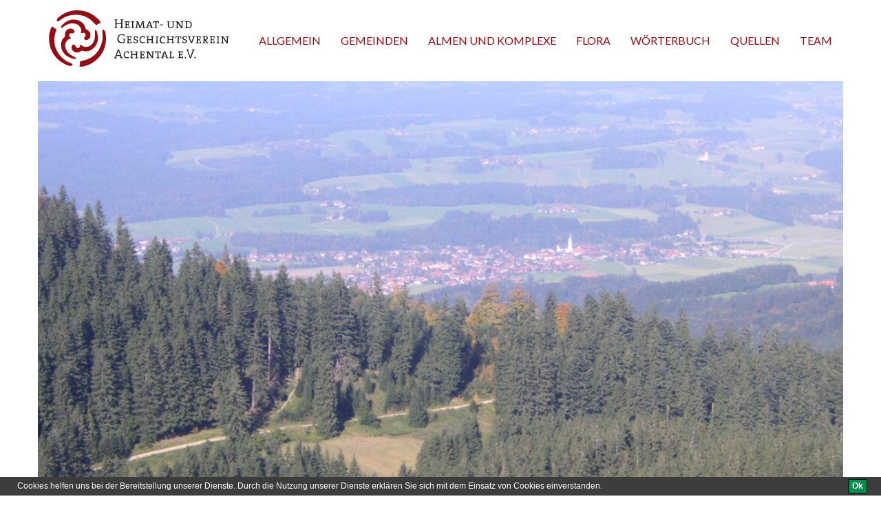

--- FILE ---
content_type: text/html; charset=UTF-8
request_url: https://www.almen-datenbank.de/de/almen-und-almenkomplexe/rieselau~alm2731/
body_size: 6994
content:
<!doctype html>
<!--[if lt IE 7]>      <html class="no-js lt-ie9 lt-ie8 lt-ie7" lang="de"> <![endif]-->
<!--[if IE 7]>         <html class="no-js lt-ie9 lt-ie8" lang="de"> <![endif]-->
<!--[if IE 8]>         <html class="no-js lt-ie9" lang="de"> <![endif]-->
<!--[if gt IE 8]><!--> <html class="no-js" lang="de"> <!--<![endif]-->
<head>
<meta charset="utf-8">
<meta http-equiv="X-UA-Compatible" content="IE=edge,chrome=1">
<title>Rieselau</title>

<meta content='width=device-width, initial-scale=1.0, maximum-scale=1.0, user-scalable=0' name='viewport' />

<link rel="apple-touch-icon" sizes="180x180" href="/apple-touch-icon.png">
<link rel="icon" type="image/png" sizes="32x32" href="/favicon-32x32.png">
<link rel="icon" type="image/png" sizes="16x16" href="/favicon-16x16.png">
<link rel="manifest" href="/manifest.json">
<link rel="mask-icon" href="/safari-pinned-tab.svg" color="#920d15">
<meta name="theme-color" content="#ffffff">

<link href="/cache-buster-1726512281/website/static/dist/css/cw-prod-1.0.0.min.css" media="screen" rel="stylesheet" >
<link href="/cache-buster-1726512281/website/static/dist/css/print.min.css" media="print" rel="stylesheet" >
<script type="text/javascript" src="/cache-buster-1726512279/website/static/dist/js/libs-head-1.0.0.min.js"></script>
<script type="text/javascript" defer="defer" src="https://maps.googleapis.com/maps/api/js?v=3.exp&amp;key=AIzaSyAdKL99tay3hEqmZLAU6XXgg1t6dW0Fzis&amp;callback=initGMaps"></script>
<script src="https://developers.google.com/maps/documentation/javascript/examples/markerclusterer/markerclusterer.js">

<script>
    // remove no-js class if js is enabled
    document.getElementsByTagName('html')[0].className = document.getElementsByTagName('html')[0].className.replace(/no-js/, '');
</script>


            <script>
              (function(i,s,o,g,r,a,m){i['GoogleAnalyticsObject']=r;i[r]=i[r]||function(){
              (i[r].q=i[r].q||[]).push(arguments)},i[r].l=1*new Date();a=s.createElement(o),
              m=s.getElementsByTagName(o)[0];a.async=1;a.src=g;m.parentNode.insertBefore(a,m)
              })(window,document,'script','//www.google-analytics.com/analytics.js','ga');

              

              ga('create', 'UA-129076419-1');
              ga('set', 'anonymizeIp', true);
              
              if (typeof _gaqPageView != "undefined"){
                ga('send', 'pageview', _gaqPageView);
              } else {
                ga('send', 'pageview');
              }

              
            </script>
            <script>
                (function () {
                    var ls = window["localStorage"];
                    if(ls && !ls.getItem("pc-cookie-accepted")) {

                        var code = " <style type=\"text\/css\"> #pc-cookie-notice { background: #3c3c3c; color: #fff; position: fixed; bottom:0; left:0; width: 100%; box-sizing: border-box; padding: 5px 0 5px; font-family: 'Arial Unicode MS', Arial, Verdana, sans-serif; font-size: 12px; z-index: 10000; } #pc-cookie-notice a { color: #fff; text-decoration: underline; } #pc-cookie-notice #pc-icon { position: absolute; top: 5px; left: 5px; } #pc-cookie-notice #pc-message { width: 100%; padding: 0 55px 0 25px; } #pc-cookie-notice #pc-message span:after { content: attr(data-content); } #pc-cookie-notice #pc-message a:after { content: attr(data-content); } #pc-cookie-notice #pc-button { position: absolute; top: 3px; right: 20px; } #pc-cookie-notice #pc-button button { font-weight: bold; background: #008d4c; border-radius: 2px; border:1px solid #000; padding: 1px 5px; } #pc-cookie-notice #pc-button button:after { content: attr(data-content); } @media (max-width: 750px) { #pc-cookie-notice #pc-icon { display: none; } #pc-cookie-notice #pc-message { padding-left: 5px; } #pc-cookie-notice #pc-button { right:5px; top:5px; } #pc-cookie-notice #pc-button button { padding: 5px 3px; } } <\/style><div id=\"pc-cookie-notice\"><div id=\"pc-icon\"><\/div><div id=\"pc-message\"><span data-content=\"Cookies helfen uns bei der Bereitstellung unserer Dienste. Durch die Nutzung unserer Dienste erkl&auml;ren Sie sich mit dem Einsatz von Cookies einverstanden.\"><\/span>  <\/div><div id=\"pc-button\"><button data-content=\"Ok\"><\/button><\/div><\/div> ";
                        var ci = window.setInterval(function () {
                            if(document.body) {
                                clearInterval(ci);
                                document.body.insertAdjacentHTML("beforeend", code);

                                document.getElementById("pc-button").onclick = function () {
                                    document.getElementById("pc-cookie-notice").style.display = "none";
                                    ls.setItem("pc-cookie-accepted", "true");
                                };
                            }
                        }, 100);
                    }
                })();
            </script>
        </head>
<body class="alm-detail">
<div id="mmenu-wrapper">
    <header>
    <div class="container">
        <div class="row">
            <div class="col-sm-3 col-xs-2 hidden-gt-lg hidden-lg hidden-md show-sm show-xs mobile-nav">
                <a id="mobilebutton" class="hamburger hamburger--collapse" href="#mobile-navigation">
                    <span class="hamburger-box">
                        <span class="hamburger-inner"></span>
                    </span>
                </a>
            </div>
            <div class="col-md-3 col-sm-6 col-xs-8">
                <a href="/de" id="logo">
                    <span class="icon">
                        <img src="/website/static/svg/logo.svg" class="img-responsive"/>
                    </span>
                </a>
            </div>
            <div class="col-md-9 col-xs-6 hidden-xs hidden-sm">
                <nav class="main-navigation">
    <ul>
                                    <li>
                    <a id="menu-4" class=" main" href="/de/allgemeines-ueber-almen">Allgemein</a>                </li>
                                                <li>
                    <a id="menu-5" class=" main" href="/de/gemeinden">Gemeinden</a>                </li>
                                                <li>
                    <a id="menu-6" class=" main active mainactive" href="/de/almen-und-almenkomplexe">Almen und Komplexe</a>                </li>
                                                <li>
                    <a id="menu-97" class=" main" href="/de/flora">Flora</a>                </li>
                                                <li>
                    <a id="menu-7" class=" main" href="/de/woerterbuch">Wörterbuch</a>                </li>
                                                                                                            <li>
                    <a id="menu-11" class=" main" href="/de/quellen">Quellen</a>                </li>
                                                                    <li>
                    <a id="menu-20" class=" main" href="/de/team">team</a>                </li>
                        </ul>
</nav>            </div>
        </div>
    </div>
    </header>                <section id="headerImage" class="alm-detail-header">
            <div class="headerImage__outer-wrapper">
                <div class="image-wrapper" style="background-image:url('/website/var/tmp/image-thumbnails/0/3275/thumb__header-image/f-rieselau-2005-foto-r.woerndl.jpeg');"></div>
            </div>
        </section>
    
    <div class="scrollWrapper">
        <div class="breadcrumbs">
    <div class="container">
        <a href="javascript:history.back();" class="back"><span class="icon icon-arrow_m"><svg class="icon-arrow_m"><use xlink:href="/website/static/icomoon/symbol-defs.svg#icon-arrow_m"></use></svg></span> zurück</a> |
        <a href="/">Home</a> &rsaquo;
                    <a id="breadcrumbs-6" class=" main active mainactive" href="/de/almen-und-almenkomplexe">Almen und Komplexe</a>            &rsaquo; Rieselau            </div>
</div>
                <div class="detail">
            <div class="container">
                <div class="header text-center">
                    <h1><span class="icon icon-cottage_outline_c"><svg class="icon-cottage_outline_c"><use xlink:href="/website/static/icomoon/symbol-defs.svg#icon-cottage_outline_c"></use></svg></span>Rieselau</h1>
                    <div class="homepage">
                                            </div>
                </div>
                <div class="content">
                    <ul class="nav nav-tabs" role="tablist">
                                                    <li class="active">
                                <a href="#definition_m" aria-controls="definition_m" role="tab"
                                   data-toggle="tab" class="text-center">
                                    <span class="icon icon-definition_m"><svg class="icon-definition_m"><use xlink:href="/website/static/icomoon/symbol-defs.svg#icon-definition_m"></use></svg></span>                                    Objekt&shy;definition                                </a>
                            </li>
                                                    <li>
                                <a href="#description_m" aria-controls="description_m" role="tab"
                                   data-toggle="tab" class="text-center">
                                    <span class="icon icon-description_m"><svg class="icon-description_m"><use xlink:href="/website/static/icomoon/symbol-defs.svg#icon-description_m"></use></svg></span>                                    Objekt&shy;beschreibung                                </a>
                            </li>
                                                    <li>
                                <a href="#history_m" aria-controls="history_m" role="tab"
                                   data-toggle="tab" class="text-center">
                                    <span class="icon icon-history_m"><svg class="icon-history_m"><use xlink:href="/website/static/icomoon/symbol-defs.svg#icon-history_m"></use></svg></span>                                    Geschichte                                </a>
                            </li>
                                                    <li>
                                <a href="#usage_m" aria-controls="usage_m" role="tab"
                                   data-toggle="tab" class="text-center">
                                    <span class="icon icon-usage_m"><svg class="icon-usage_m"><use xlink:href="/website/static/icomoon/symbol-defs.svg#icon-usage_m"></use></svg></span>                                    Nutzung                                </a>
                            </li>
                                                    <li>
                                <a href="#nature_m" aria-controls="nature_m" role="tab"
                                   data-toggle="tab" class="text-center">
                                    <span class="icon icon-nature_m"><svg class="icon-nature_m"><use xlink:href="/website/static/icomoon/symbol-defs.svg#icon-nature_m"></use></svg></span>                                    Natur                                </a>
                            </li>
                                                    <li>
                                <a href="#culture_m" aria-controls="culture_m" role="tab"
                                   data-toggle="tab" class="text-center">
                                    <span class="icon icon-culture_m"><svg class="icon-culture_m"><use xlink:href="/website/static/icomoon/symbol-defs.svg#icon-culture_m"></use></svg></span>                                    Kultur                                </a>
                            </li>
                                                    <li>
                                <a href="#documents_m" aria-controls="documents_m" role="tab"
                                   data-toggle="tab" class="text-center">
                                    <span class="icon icon-documents_m"><svg class="icon-documents_m"><use xlink:href="/website/static/icomoon/symbol-defs.svg#icon-documents_m"></use></svg></span>                                    Dokumente                                </a>
                            </li>
                                            </ul>

                    <div class="row">
                        <div class="col-md-6 col-sm-6 tab-content-wrapper">
                            <div class="tab-content">
                                                                    <div role="tabpanel" class="tab-pane active"
                                         id="definition_m">
                                        
<div class="row">
    <div class="col-md-12">
                    <div class="row spacer__item">
                <div class="col-md-5 col-sm-5">
                    <label>Status</label>
                </div>
                <div class="col-md-7 col-sm-7">ehemaligeAlm</div>
            </div>
                    <div class="row spacer__item">
                <div class="col-md-5 col-sm-5">
                    <label>Bemerkungen</label>
                </div>
                <div class="col-md-7 col-sm-7"></div>
            </div>
                    <div class="row spacer__item">
                <div class="col-md-5 col-sm-5">
                    <label>Typ</label>
                </div>
                <div class="col-md-7 col-sm-7">Alm</div>
            </div>
                    <div class="row spacer__item">
                <div class="col-md-5 col-sm-5">
                    <label>Name</label>
                </div>
                <div class="col-md-7 col-sm-7">Rieselau<br/><p>auch Rieslau. Name kommt wie bei Riesenberg und Hochries von Holzriese.</p>
</div>
            </div>
                    <div class="row spacer__item">
                <div class="col-md-5 col-sm-5">
                    <label>Weitere Namen</label>
                </div>
                <div class="col-md-7 col-sm-7"></div>
            </div>
                    <div class="row spacer__item">
                <div class="col-md-5 col-sm-5">
                    <label>Gemeinde</label>
                </div>
                <div class="col-md-7 col-sm-7">Frasdorf Kreis Rosenheim</div>
            </div>
                    <div class="row spacer__item">
                <div class="col-md-5 col-sm-5">
                    <label>Gemarkung</label>
                </div>
                <div class="col-md-7 col-sm-7"><p>Frasdorf</p>
</div>
            </div>
                    <div class="row spacer__item">
                <div class="col-md-5 col-sm-5">
                    <label>Flurnummer</label>
                </div>
                <div class="col-md-7 col-sm-7"><p>2853</p>
</div>
            </div>
        
        
                                </div>
</div>                                    </div>
                                                                    <div role="tabpanel" class="tab-pane"
                                         id="description_m">
                                        
<div class="object-description">
    <div class="row">
        <div class="col-md-12">
            <div class="panel-group" id="object_description_2731" role="tablist" aria-multiselectable="true">
                <!-- Lage -->
                <div class="panel panel-default">
                    <div class="panel-heading" role="tab" id="heading_location">
                        <h4 class="panel-title">
                            <a role="button" data-toggle="collapse" href="#object_description_location" aria-expanded="false" aria-controls="collapseOne">
                                Lage                            </a>
                        </h4>
                    </div>
                    <div id="object_description_location" class="panel-collapse collapse" role="tabpanel" aria-labelledby="heading_location">
                        <div class="panel-body">
                            

    <div class="row">
        <div class="col-md-5 col-sm-5">
            <label>Höhe von bis</label>
        </div>
        <div class="col-md-7 col-sm-7">1100</div>
    </div>




    <div class="row mt-1">
        <div class="col-md-5 col-sm-5">
            <label>Lage nach Beschreibung</label>
        </div>
        <div class="col-md-7 col-sm-7"><p>Zwischen Schwarzen- und Riesenberg sowie zwischen Winterstube und Kräuterwiese gelegen.</p>
</div>
    </div>
                        </div>
                    </div>
                </div>
                <!-- Gelände -->
                <div class="panel panel-default">
                    <div class="panel-heading" role="tab" id="heading_terrain">
                        <h4 class="panel-title">
                            <a role="button" data-toggle="collapse" href="#object_description_terrain" aria-expanded="false" aria-controls="collapseOne">
                                Gelände                            </a>
                        </h4>
                    </div>
                    <div id="object_description_terrain" class="panel-collapse collapse" role="tabpanel" aria-labelledby="heading_terrain">
                        <div class="panel-body">
                            

    <div class="row">
        <div class="col-md-5 col-sm-5">
            <label>Gelände</label>
        </div>
        <div class="col-md-7 col-sm-7">Hangschulter</div>
    </div>



                        </div>
                    </div>
                </div>
                <!-- Flächen -->
                <div class="panel panel-default">
                    <div class="panel-heading" role="tab" id="heading_area">
                        <h4 class="panel-title">
                            <a class="collapsed" role="button" data-toggle="collapse" href="#object_description_area" aria-expanded="false" aria-controls="collapseTwo">
                                Flächen                            </a>
                        </h4>
                    </div>
                    <div id="object_description_area" class="panel-collapse collapse" role="tabpanel" aria-labelledby="heading_area">
                        <div class="panel-body">
                                                    </div>
                    </div>
                </div>
                <!-- Gebäude -->
                <div class="panel panel-default">
                    <div class="panel-heading" role="tab" id="heading_kaser">
                        <h4 class="panel-title">
                            <a class="collapsed" role="button" data-toggle="collapse" href="#object_description_kaser" aria-expanded="false" aria-controls="collapseThree">
                                Gebäude                            </a>
                        </h4>
                    </div>
                    <div id="object_description_kaser" class="panel-collapse collapse" role="tabpanel" aria-labelledby="heading_kaser">
                        <div class="panel-body">
                                                        
                                                                                                            </div>
                    </div>
                </div>
            </div>
        </div>
    </div>
</div>                                    </div>
                                                                    <div role="tabpanel" class="tab-pane"
                                         id="history_m">
                                        
<div class="history">
    <div class="row">
        <div class="col-md-12">
            <div class="panel-group" id="history_2731" role="tablist" aria-multiselectable="true">
                <!-- Entwicklung -->
                <div class="panel panel-default">
                    <div class="panel-heading" role="tab" id="heading_entwicklung">
                        <h4 class="panel-title">
                            <a role="button" data-toggle="collapse" href="#history_entwicklung" aria-expanded="false" aria-controls="collapseOne">
                                Entwicklung                            </a>
                        </h4>
                    </div>
                    <div id="history_entwicklung" class="panel-collapse collapse" role="tabpanel" aria-labelledby="heading_entwicklung">
                        <div class="panel-body">
                            <div class="row">
                                <div class="col-md-5 col-md-5">
                                    <label>Ersterwähnung</label>
                                </div>
                                <div class="col-md-7 col-sm-7">
                                    <div>1558</div>                                    <div><p>Akten Kanzlei Cramer-Klett</p>
</div>                                    <p>"Rislau oder Lenderschachen"</p>

<p>1560 "Albm Rislauf, disse Albm ist den zwaien Freibergischen Gütern auf dem Wessten zugenannt. Gebenkeinen ständigen Albmzins" Gemeint sind die beiden Anwesen in Wessen, Gemeinde Frasdorf: Bauer und Hois</p>
                                </div>
                            </div>
                                                                                                <div class="spacer__item">
                                        
<div class="row">
    <div class="col-md-5 col-sm-5">
        <label>ab 1868</label>
    </div>
    <div class="col-md-7 col-sm-7">
        <p>Die beiden Berechtigten treiben auf: 24 Kühe und Rinder sowie 4 Kälber. Dazu kamen 2 Kälber, die dazugepachtet wurden sowie 2 Kühe des Detl in der Winterstube und eine des Ott in Walkerting (wofür jeweils 1 Gulden zu entrichten war).</p>

<p>Zwischen 1875 und 1882 wurden die Almrechte abgelöst. Die Weidefläche wurde dem herrschaftseigenen Anwesen Dell in der Winterstube zugewiesen und die Kaser verschwanden.</p>

<p>1893 hatte der Kiesmüller von Hohenaschau die Rieslau in Pacht. Er trieb 40 Rinder auf und durfte auch das leerstehende Anwesen Dell in der Winterstube benutzen. Gebühr 80 Mark.</p>

<p>Ab etwa 1918, als auf der Winterstube wieder Landwirtschaft betrieben wurde, wurde die Rieslauf von dort aus mit bewirtschaftet.</p>

<p>1935 kam der größte Teil der Reselau in Besitz der Bayer. Staatfortverwaltung und wurde teilweise aufgeforstet oder wuchs selber zu. Bis ca. 1985 war noch eine Teilfläche von 4,2 ha verpachtet. Heute handelt es sich eher um ein Feuchtbiotop als um eine Weidefläche. Ein kleiner Teil wurde noch lange als Wildäsungsfläche oder zur Gewinnung von Wildheu gemäht. Neuerdings werden wieder jährlich Mähaktionen aus Naturschutzgründen durchgeführt.</p>
    </div>
</div>                                    </div>
                                                                                    </div>
                    </div>
                </div>
                <!-- Baugeschichte -->
                                    <div class="panel panel-default">
                        <div class="panel-heading" role="tab" id="heading_baugeschichte">
                            <h4 class="panel-title">
                                <a class="collapsed" role="button" data-toggle="collapse" href="#history_baugeschichte" aria-expanded="false" aria-controls="collapseTwo">
                                    Baugeschichte                                </a>
                            </h4>
                        </div>
                        <div id="history_baugeschichte" class="panel-collapse collapse" role="tabpanel" aria-labelledby="heading_baugeschichte">
                            <div class="panel-body">
                                
<div class="row">
    <div class="col-md-5 col-sm-5">
        <label>Baujahr</label>
    </div>
    <div class="col-md-7 col-sm-7">
            </div>
</div>                            </div>
                        </div>
                    </div>
                                <!-- Rechtsgeschichte -->
                                <!-- Eigentümer -->
                                <!-- Nutzungsberechtigter -->
                            </div>
        </div>
    </div>
</div>
                                    </div>
                                                                    <div role="tabpanel" class="tab-pane"
                                         id="usage_m">
                                        
<div class="history">
    <div class="row">
        <div class="col-md-12">
            <div class="panel-group" id="usage_2731" role="tablist" aria-multiselectable="true">
                <!-- Infrastruktur -->
                <div class="panel panel-default">
                    <div class="panel-heading" role="tab" id="heading_infrastruktur">
                        <h4 class="panel-title">
                            <a role="button" data-toggle="collapse" href="#usage_infrastruktur" aria-expanded="false" aria-controls="collapseOne">
                                Infrastruktur                            </a>
                        </h4>
                    </div>
                    <div id="usage_infrastruktur" class="panel-collapse collapse" role="tabpanel" aria-labelledby="heading_infrastruktur">
                        <div class="panel-body">
                            <!-- Erschliessung -->
                            <div class="row spacer__item">
                                <div class="col-md-5 col-sm-5">
                                    <label>Erschließung</label>
                                </div>
                                <div class="col-md-7 col-sm-7">
                                    <!-- Erschließung -->
                                    
                                    <!-- Hofentfernung -->
                                    Hofentfernung: km
                                </div>
                            </div>

                            <!-- Straßenbau -->
                            <div class="row spacer__item">
                                <div class="col-md-5 col-sm-5">
                                    <label>Straßenbau</label>
                                </div>
                                <div class="col-md-7 col-sm-7">
                                                                    </div>
                            </div>

                            <!-- Wasserversorgung -->
                            
                            <!-- Abwasser -->
                            
                            <!-- Energie -->
                            <div class="row spacer__item">
                                <div class="col-md-5 col-sm-5">
                                    <label>Energie</label>
                                </div>
                                <div class="col-md-7 col-sm-7">
                                    <!-- Erschließung -->
                                    
                                                                    </div>
                            </div>
                        </div>
                    </div>
                </div>
                <!-- Art der Nutzung -->
                                <!-- Almwirtschaft -->
                <div class="panel panel-default">
                    <div class="panel-heading" role="tab" id="heading_almwirtschaft">
                        <h4 class="panel-title">
                            <a role="button" data-toggle="collapse" href="#usage_almwirtschaft" aria-expanded="false" aria-controls="collapseOne">
                                Almwirtschaft                            </a>
                        </h4>
                    </div>
                    <div id="usage_almwirtschaft" class="panel-collapse collapse" role="tabpanel" aria-labelledby="heading_almwirtschaft">
                        <div class="panel-body">
                            
<div class="row">
    <div class="col-md-5 col-sm-5">
        <label>Almwirtschaftliche Nutzung?</label>
    </div>
    <div class="col-md-7 col-sm-7">
            </div>
</div>
<div class="row">
    <div class="col-md-5 col-sm-5">
        <label>Bestoßen?</label>
    </div>
    <div class="col-md-7 col-sm-7">
        Nein    </div>
</div>
<div class="row">
    <div class="col-md-5 col-sm-5">
        <label>Pensionsvieh</label>
    </div>
    <div class="col-md-7 col-sm-7">
        Nein    </div>
</div>
                            
                                                    </div>
                    </div>
                </div>
                <!-- Tourismus -->
                            </div>
        </div>
    </div>
</div>
                                    </div>
                                                                    <div role="tabpanel" class="tab-pane"
                                         id="nature_m">
                                        
<div class="nature">
    <div class="row">
        <div class="col-md-12">
            <div class="panel-group" id="nature_2731" role="tablist" aria-multiselectable="true">
                                <div class="panel panel-default">
                                    </div>
                <!--<div class="panel panel-default">
                    <div class="panel-heading" role="tab" id="heading_glaziologie">
                        <h4 class="panel-title">
                            <a role="button" data-toggle="collapse" href="#nature_glaziologie" aria-expanded="false" aria-controls="collapseOne">
                                                            </a>
                        </h4>
                    </div>
                    <div id="nature_glaziologie" class="panel-collapse collapse" role="tabpanel" aria-labelledby="heading_glaziologie">
                        <div class="panel-body">

                        </div>
                    </div>
                </div>-->
            </div>
        </div>
    </div>
</div>                                    </div>
                                                                    <div role="tabpanel" class="tab-pane"
                                         id="culture_m">
                                        
<div class="culture">
    <div class="row">
        <div class="col-md-12">
            <div class="panel-group" id="culture_2731" role="tablist" aria-multiselectable="true">
                                                                                                                                                                                                <!-- TODO need brauchtum & kunst? -->
                <!--<div class="panel panel-default">
                    <div class="panel-heading" role="tab" id="heading_brauchtum">
                        <h4 class="panel-title">
                            <a role="button" data-toggle="collapse" data-parent="#culture_" href="#culture_brauchtum" aria-expanded="false" aria-controls="collapseOne">
                                                            </a>
                        </h4>
                    </div>
                    <div id="culture_brauchtum" class="panel-collapse collapse" role="tabpanel" aria-labelledby="heading_brauchtum">
                        <div class="panel-body">

                        </div>
                    </div>
                </div>-->
                <!--<div class="panel panel-default">
                    <div class="panel-heading" role="tab" id="heading_kunst">
                        <h4 class="panel-title">
                            <a role="button" data-toggle="collapse" data-parent="#culture_" href="#culture_kunst" aria-expanded="false" aria-controls="collapseOne">
                                                            </a>
                        </h4>
                    </div>
                    <div id="culture_kunst" class="panel-collapse collapse" role="tabpanel" aria-labelledby="heading_kunst">
                        <div class="panel-body">

                        </div>
                    </div>
                </div>-->
            </div>
        </div>
        <div class="col-md-5 col-sm-6">

        </div>
    </div>
</div>                                    </div>
                                                                    <div role="tabpanel" class="tab-pane"
                                         id="documents_m">
                                        
<div class="documents">
    <div class="row">
        <div class="col-md-12">
            <div class="panel-group" id="documents_2731" role="tablist" aria-multiselectable="true">
                                                                            </div>
        </div>
    </div>
</div>                                    </div>
                                                            </div>
                        </div>
                        <div class="col-md-6 col-sm-6 tab-right-content-wrapper">
                                                                                        
<div class="alm image-slider" data-name="">
                        <a href="/website/var/tmp/image-thumbnails/0/3276/thumb__fancybox-asset/f-rieselau-urplan-1811-bayer.-verm.verwaltung.png" data-fancybox="group" data-caption="">
                <img width="555" height="415" class="img-responsive" alt="" src="/website/var/tmp/image-thumbnails/0/3276/thumb__alm-image-slider/f-rieselau-urplan-1811-bayer.-verm.verwaltung.png" srcset="/website/var/tmp/image-thumbnails/0/3276/thumb__alm-image-slider/f-rieselau-urplan-1811-bayer.-verm.verwaltung.png 1x, /website/var/tmp/image-thumbnails/0/3276/thumb__alm-image-slider/f-rieselau-urplan-1811-bayer.-verm.verwaltung@2x.png 2x" />            </a>
            </div>                                                                                </div>
                    </div>
                </div>
            </div>
        </div>
            </div>

    <footer>
    <div class="container">
        <span class="copyright">
            &copy; HGV-Achental        </span>
            <nav class="footer-navigation">
        <ul>
                            <li><a href="/de/datenschutz" target="">Datenschutz</a></li>
                            <li><a href="/de/impressum" target="">Impressum</a></li>
                    </ul>
    </nav>



    </div>
</footer>
<nav id="mobile-navigation" class="hidden-md hidden-lg">
    <div>

    <ul>
        <li>
            <a href="/">Home</a>
        </li>
    </ul>

    <ul>
    <li>
        <a id="menu-4" class=" main" href="/de/allgemeines-ueber-almen">Allgemein</a>
    </li>
    <li>
        <a id="menu-5" class=" main" href="/de/gemeinden">Gemeinden</a>
    </li>
    <li class="active">
        <a id="menu-6" class=" main active mainactive" href="/de/almen-und-almenkomplexe">Almen und Komplexe</a>
    </li>
    <li>
        <a id="menu-97" class=" main" href="/de/flora">Flora</a>
        <ul>
            <li>
                <a id="menu-98" href="/de/flora/pflanzenlexikon">pflanzenlexikon</a>
            </li>
            <li>
                <a id="menu-100" href="/de/flora/pflanzenfamilien">Pflanzenfamilien</a>
            </li>
        </ul>
    </li>
    <li>
        <a id="menu-7" class=" main" href="/de/woerterbuch">Wörterbuch</a>
    </li>
    <li>
        <a id="menu-11" class=" main" href="/de/quellen">Quellen</a>
    </li>
    <li>
        <a id="menu-20" class=" main" href="/de/team">team</a>
    </li>
</ul></div></nav>    <div id="outdated"></div>

<script type="text/javascript" src="/website/static/dist/js/cw-prod-1.0.0.min.js"></script>
<script>
    jQuery(document).ready(function () {
        outdatedBrowser({
            bgColor: '#f25648',
            color: '#ffffff',
            lowerThan: 'transform',
            languagePath: '/website/static/bower_components/outdated-browser/outdatedbrowser/langde.html'
        });
    });

    WebFont.load({
        google: {
            families: ['Lato:300,400,700,900', 'Kalam:700']
        }
    });
</script>

</div>
</body>
</html>


--- FILE ---
content_type: image/svg+xml
request_url: https://www.almen-datenbank.de/website/static/svg/logo.svg
body_size: 6619
content:
<?xml version="1.0" encoding="utf-8"?>
<!-- Generator: Adobe Illustrator 21.0.2, SVG Export Plug-In . SVG Version: 6.00 Build 0)  -->
<svg version="1.1" id="Ebene_1" xmlns="http://www.w3.org/2000/svg" xmlns:xlink="http://www.w3.org/1999/xlink" x="0px" y="0px"
	 viewBox="0 0 206.3 65" enable-background="new 0 0 206.3 65" xml:space="preserve">
<g>
	<path fill="#920D15" d="M61.6,30.6c0.1-2-0.4-4-0.4-6.1c0-0.8-0.1-1.9,0.8-2.1c1.1-0.3,1.6,0.7,2,1.4c0.9,1.5,1,3.2,1.2,4.9
		c2.1,17.9-9.9,31.8-24.4,35.6c-1.4,0.4-2.9,0.7-4.4,0.6c-1.3-0.1-1.7-0.7-1.2-1.8c0.5-1,0.7-1.9,0.2-3c-0.4-0.8,0.2-1.2,0.9-1.4
		c1.3-0.4,2.6-0.7,3.9-1c11.7-3,18.2-10.8,20.9-22.2C61.5,33.9,61.7,32.3,61.6,30.6z"/>
	<path fill="#920D15" d="M24.7,64.1c-2.2-0.2-4.3-1.1-6.3-2.1C7.9,56.7,1.9,48.1,0.3,36.5c-0.7-5-0.2-10,1.6-14.8
		c0.3-0.8,0.7-1.7,1.3-2.4c0.6-0.7,1.3-0.7,1.8,0c0.7,1,1.4,1.7,2.7,1.8c0.5,0,0.7,0.5,0.7,1c0,0.9-0.3,1.7-0.6,2.5
		c-1,3-1.7,6.1-1.7,9.3c-0.1,7.6,2.8,14,7.9,19.6c2.7,3,6,5.2,9.7,6.7c0.8,0.3,1.7,0.7,2.4,1.2c0.5,0.4,1.1,0.8,0.9,1.5
		c-0.2,0.7-0.9,0.8-1.5,1C25.2,64.1,25,64.1,24.7,64.1z"/>
	<path fill="#920D15" d="M32.5,0c9.7,0.1,17.9,3.7,24.6,10.8c0.8,0.8,1.5,1.7,1.9,2.8c0.3,1,0.1,1.5-0.9,1.6
		c-1.1,0.1-2.2,0.3-2.9,1.4c-0.4,0.6-1.1,0.4-1.5,0c-0.8-0.7-1.5-1.4-2.2-2.2c-4.4-4.9-9.8-8.1-16.4-9c-7.4-1-14.4,0.3-20.6,4.7
		c-0.9,0.6-1.8,1.3-2.7,1.9c-0.4,0.3-0.8,0.5-1.3,0.6c-1,0.3-1.6-0.2-1.5-1.3c0.2-1.2,0.9-2.1,1.7-2.9c4.6-4.1,9.9-6.8,16-8
		C28.6,0.1,30.5,0,32.5,0z"/>
	<path fill="#920D15" d="M52.9,27.7c0.1-1.2-0.3-2.6-0.1-4.1c0.1-0.4,0.1-0.8,0.5-0.9c0.5-0.2,0.8,0.3,1,0.6c0.8,1.1,1,2.5,1.3,3.8
		c1.4,5.9,0.5,11.2-3.7,15.7c-3.6,3.9-8,5.5-13.2,3.8c-0.9-0.3-1.6,0-2.3,0.6c-2.5,1.9-5.5,1.9-8,0.2c-2-1.3-2.8-3.5-2.3-5.8
		c0.3-1.2,1-1.9,2-2.1c1-0.1,2,0.5,2.5,1.5c0.1,0.3,0.2,0.6,0.4,0.9c0.6,1.2,1.3,1.7,2.5,1.5c1.1-0.1,1.9-0.8,2.1-2.1
		c0.1-0.3,0.1-0.7,0.2-1c0.3-0.8,0.9-1,1.4-0.4c1.8,2.2,4.1,2.4,6.6,2.1c2.8-0.3,4.8-1.9,6.4-4.1C52.3,34.9,53,31.6,52.9,27.7z"/>
	<path fill="#920D15" d="M27,15c-3-0.1-5.6,1-8.1,2.5c-1.2,0.7-2.3,1.5-3.5,2.2c-0.5,0.3-1.1,0.7-1.6,0.2c-0.5-0.5,0-1.1,0.3-1.6
		c1.7-2.3,3.9-4.1,6.4-5.6c5.8-3.4,13.9-2.5,18.3,2.1c1.4,1.5,2.5,3.2,2.9,5.3c0.2,1.2,0.8,1.9,1.9,2.3c3.3,1.4,4.8,5,3.6,8.4
		c-0.7,1.8-2,2.9-3.9,3.4c-1,0.2-1.8,0-2.4-0.8c-0.6-0.9-0.6-1.8-0.1-2.7c0.2-0.4,0.5-0.7,0.8-1.1c0.7-1,0.6-1.9,0-2.8
		C41,25.9,40,25.6,38.9,26c-0.7,0.2-1.4,0.7-2,0.2c-0.6-0.5,0-1.3,0.1-1.9c0.2-0.6,0.2-1.2,0.1-1.8c-1-4.4-4.5-7.2-9.2-7.4
		C27.6,15,27.3,15,27,15z"/>
	<path fill="#920D15" d="M26.8,26.5c-0.4,0-0.8-0.1-1.2-0.1c-1.1-0.1-2,0.5-2.4,1.4c-0.4,1-0.2,1.9,0.6,2.7c0.5,0.5,1.4,0.9,1.2,1.7
		c-0.2,0.9-1.2,0.7-1.8,0.9c-0.8,0.2-1.4,0.7-2,1.3c-2.7,3-3.4,6.5-1.8,10.3c1.5,3.7,4.3,6.1,7.7,7.9c1.1,0.5,2.2,1.1,3.2,1.7
		c0.4,0.2,1,0.6,0.8,1.2c-0.2,0.6-0.8,0.6-1.3,0.5c-2.2-0.1-4.3-0.9-6.3-1.8c-6.3-2.7-10.2-8.9-9.6-15.7c0.2-2.9,1.4-5.4,3.6-7.4
		c0.8-0.7,1.2-1.5,1-2.6c-0.7-4.8,4.1-8.8,8.3-7.1c0.6,0.3,1.2,0.6,1.7,1.1c0.9,0.8,1.1,1.8,0.7,2.7C28.7,26.1,27.9,26.6,26.8,26.5z
		"/>
	<path fill="#1A181C" d="M107.1,14.7c-0.6,1.7-1.2,3.5-1.7,5.2c-0.1,0.5-0.4,0.6-0.9,0.6c-0.5,0-0.7-0.2-0.8-0.7
		c-0.6-1.8-1.2-3.6-1.9-5.7c-0.2,1.8-0.4,3.3-0.7,4.9c-0.1,0.4,0,0.8,0.5,0.8c0.3,0,0.6,0,0.6,0.4c-0.1,0.4-0.4,0.2-0.7,0.2
		c-0.7,0-1.3,0-2,0c-0.2,0-0.5,0.1-0.5-0.3c0-0.3,0.1-0.4,0.4-0.4c0.6,0,0.6-0.4,0.7-0.8c0.2-1.5,0.4-3.1,0.7-4.6
		c0.1-0.6,0.1-0.9-0.6-0.9c-0.3,0-0.6,0-0.5-0.4c0.1-0.4,0.4-0.2,0.6-0.2c2.2-0.1,2.2-0.1,2.9,1.9c0.5,1.4,1,2.8,1.5,4.4
		c0.5-1.4,0.9-2.6,1.3-3.9c0.1-0.2,0.1-0.4,0.2-0.6c0.7-2.1,0.8-2.1,3-1.8c0.2,0,0.4-0.1,0.5,0.2c0,0.3-0.1,0.4-0.4,0.4
		c-0.8,0-0.8,0.4-0.7,1c0.3,1.5,0.5,3.1,0.7,4.6c0.1,0.5,0.2,0.8,0.7,0.8c0.3,0,0.3,0.2,0.3,0.4c0,0.2-0.2,0.2-0.4,0.2
		c-0.8,0-1.7,0-2.5,0c-0.2,0-0.4,0-0.4-0.2c0-0.2,0.1-0.4,0.4-0.4c0.9,0,0.8-0.4,0.7-1.1c-0.2-1.3-0.4-2.6-0.5-3.9
		C107.4,14.8,107.4,14.4,107.1,14.7z"/>
	<path fill="#1A171B" d="M76.3,15.5c0-1.1,0-2.2,0-3.3c0-0.6,0-1.1-0.8-1c-0.3,0-0.5-0.1-0.4-0.4c0-0.3,0.3-0.3,0.5-0.3
		c0.9,0,1.8,0,2.7,0c0.2,0,0.4,0,0.4,0.3c0,0.2-0.2,0.4-0.4,0.4c-0.9-0.1-0.8,0.6-0.8,1.2c0,2.5,0,2.5,2.5,2.5c0.1,0,0.1,0,0.2,0
		c3,0,2.9,0,2.8-3c0-0.5-0.1-0.7-0.6-0.7c-0.3,0-0.6,0-0.6-0.4c0-0.5,0.4-0.3,0.6-0.3c0.9,0,1.7,0,2.6,0c0.2,0,0.4,0,0.4,0.3
		c0,0.3-0.2,0.4-0.4,0.4c-0.9-0.1-0.9,0.5-0.9,1.2c0,2.1,0,4.3,0,6.4c0,0.6,0,1.1,0.8,1.1c0.2,0,0.5,0,0.5,0.4
		c0,0.4-0.3,0.3-0.5,0.3c-0.9,0-1.8,0-2.7,0c-0.2,0-0.4,0-0.5-0.3c0-0.3,0.2-0.4,0.4-0.4c0.8,0,0.9-0.4,0.8-1.1
		c-0.1-1,0.4-2.3-0.2-2.9c-0.6-0.5-1.8-0.2-2.8-0.2c-2.5,0-2.5,0-2.5,2.5c0,0.8-0.2,1.7,1,1.6c0.1,0,0.2,0.2,0.2,0.3
		c0,0.2-0.1,0.3-0.3,0.3c-1,0-2,0-3,0c-0.2,0-0.3-0.1-0.3-0.3c0-0.3,0.2-0.4,0.4-0.3c0.8,0.1,0.9-0.5,0.9-1.1
		C76.3,17.6,76.3,16.5,76.3,15.5z"/>
	<path fill="#1B191D" d="M114.2,54.3c0.2,0.1,0.5,0.1,0.7,0.2c0.1,0,0.2,0.2,0.2,0.3c0,0.2-0.2,0.3-0.4,0.3c-0.9,0-1.9,0-2.8,0
		c-0.2,0-0.4,0-0.4-0.3c0-0.3,0.2-0.4,0.4-0.4c1,0,0.9-0.7,0.9-1.3c0-1.4,0-2.8,0-4.2c0-0.6-0.1-0.9-0.7-0.9c-0.2,0-0.6,0-0.5-0.5
		c0.1-0.4,0.4-0.2,0.7-0.3c0.2,0,0.4,0,0.5,0c1.2-0.2,1.9,0.3,2.5,1.3c1,1.7,2.1,3.2,3.2,5c0-1.8,0-3.4,0-5c0-0.6-0.5-0.4-0.8-0.5
		c-0.2-0.1-0.5-0.2-0.4-0.5c0.1-0.3,0.3-0.2,0.5-0.2c0.8,0,1.6,0,2.4,0c0.2,0,0.4,0,0.5,0.3c0.1,0.3-0.2,0.4-0.3,0.4
		c-0.8,0-0.8,0.6-0.8,1.1c0,1.7,0,3.3,0,5c0,0.3,0.2,0.9-0.3,1c-0.5,0.1-1.1,0.2-1.5-0.4c-1.2-1.8-2.4-3.7-3.6-5.5
		c-0.3,0-0.3,0.2-0.3,0.3c0,1.4,0,2.8,0,4.2C113.8,54,113.9,54.2,114.2,54.3z"/>
	<path fill="#1A181B" d="M204.2,36.3c0-1.7,0-3.2,0-4.7c0-0.5-0.1-0.8-0.7-0.9c-0.2,0-0.6,0-0.6-0.4c0-0.5,0.4-0.3,0.6-0.3
		c0.8,0,1.5,0,2.3,0c0.2,0,0.4-0.1,0.5,0.3c0,0.3-0.1,0.4-0.3,0.4c-0.8,0-0.7,0.6-0.7,1.2c0,1.7,0,3.3,0,5c0,0.3,0.3,0.9-0.3,0.9
		c-0.5,0-1.1,0.2-1.5-0.4c-1.2-1.9-2.5-3.7-3.8-5.8c0,1.8,0,3.5,0,5.1c0,0.5,0.4,0.3,0.7,0.4c0.2,0.1,0.5,0.1,0.5,0.4
		c0,0.4-0.3,0.3-0.5,0.3c-0.8,0-1.7,0-2.5,0c-0.2,0-0.5,0.1-0.5-0.3c0-0.2,0.2-0.4,0.4-0.4c0.9,0.1,0.9-0.5,0.9-1.1
		c0-1.5,0-2.9,0-4.4c0-0.5-0.1-0.8-0.7-0.9c-0.2,0-0.6,0-0.6-0.4c0-0.5,0.5-0.3,0.7-0.3c1.5-0.3,2.4,0.3,3.1,1.6
		C202,33.2,203.1,34.6,204.2,36.3z"/>
	<path fill="#1B181C" d="M152.3,19c0-1.8,0-3.3,0-4.9c0-0.6-0.3-0.7-0.8-0.7c-0.2,0-0.5-0.1-0.5-0.4c0-0.4,0.3-0.3,0.5-0.3
		c0.8,0,1.5,0,2.3,0c0.2,0,0.5-0.1,0.5,0.3c0,0.3-0.1,0.4-0.4,0.4c-0.7,0-0.7,0.5-0.7,1c0,1.7,0,3.4,0,5.1c0,0.3,0.3,0.9-0.3,1
		c-0.5,0.1-1.1,0.2-1.5-0.4c-1.1-1.8-2.3-3.5-3.4-5.2c-0.1-0.2-0.1-0.4-0.4-0.4c0,1.5,0,3,0,4.5c0,0.5,0.1,0.9,0.7,0.9
		c0.3,0,0.6,0,0.6,0.4c0,0.4-0.4,0.2-0.6,0.2c-0.8,0-1.7,0-2.5,0c-0.2,0-0.5,0.1-0.5-0.3c0-0.3,0.2-0.4,0.4-0.4
		c0.9,0,0.9-0.6,0.9-1.2c0-1.4,0-2.8,0-4.2c0-0.6-0.1-1-0.8-1c-0.3,0-0.6-0.1-0.5-0.5c0.1-0.3,0.4-0.2,0.6-0.2
		c1.5-0.3,2.6,0.2,3.3,1.7C150.2,15.9,151.2,17.4,152.3,19z"/>
	<path fill="#1A181C" d="M86.1,32.7c0.4,0,0.8,0,1.2,0c0.2,0,0.4-0.1,0.5,0.2c0,0.2-0.1,0.4-0.3,0.4c-0.8,0-0.7,0.6-0.7,1.2
		c0,0.3,0,0.7,0,1c0,2,0,2-2,2.2c-0.8,0.1-1.7,0.1-2.5,0c-2.4-0.5-3.8-2.2-3.8-4.8c0-2.7,1.4-4.7,3.8-5.3c1.2-0.3,2.5-0.2,3.7,0
		c0.3,0.1,0.6,0.2,0.6,0.6c-0.1,0.6,0.3,1.2-0.2,1.7c-0.3,0.3-0.7-0.1-0.6-0.5c0-0.8-0.5-0.9-1.1-1c-1.6-0.2-3.1,0.1-4.1,1.5
		c-1,1.5-1.1,3.2-0.3,4.8c0.8,1.7,3.4,2.7,5.2,1.9c0.3-0.1,0.3-0.4,0.3-0.7c0-0.5,0-1,0-1.6c0-0.6,0.1-1.2-0.8-1.1
		c-0.2,0-0.5-0.1-0.5-0.4c0-0.4,0.3-0.3,0.5-0.3C85.3,32.7,85.7,32.7,86.1,32.7z"/>
	<path fill="#1B191D" d="M97.9,50.6c0.1,0,0.3,0,0.4,0c1.7,0,1.7,0,1.7-1.7c0-0.5-0.1-0.9-0.7-0.9c-0.2,0-0.5-0.1-0.5-0.4
		c0-0.5,0.4-0.3,0.6-0.3c0.8,0,1.7,0,2.5,0c0.2,0,0.4,0,0.5,0.3c0,0.3-0.2,0.4-0.4,0.4c-1-0.1-0.9,0.6-0.9,1.3c0,1.4,0,2.8,0,4.2
		c0,0.5,0,0.9,0.7,0.9c0.2,0,0.6,0.1,0.6,0.5c0,0.4-0.3,0.3-0.6,0.3c-0.8,0-1.7,0-2.5,0c-0.2,0-0.4,0.1-0.5-0.2
		c-0.1-0.3,0.2-0.4,0.4-0.5c0.3-0.1,0.8,0.1,0.8-0.5c0-0.8,0-1.5-0.1-2.3c0-0.2-0.4-0.2-0.6-0.2c-1,0-2,0-3,0
		c-0.4,0-0.6,0.1-0.6,0.6c0,0.4,0,0.9,0,1.3c0,0.5,0,1,0.7,0.9c0.3,0,0.6,0.1,0.5,0.5c-0.1,0.4-0.4,0.2-0.6,0.2c-0.8,0-1.6,0-2.4,0
		c-0.2,0-0.5,0.1-0.6-0.3c-0.1-0.3,0.2-0.5,0.4-0.5c0.9,0,0.8-0.5,0.8-1.1c0-1.4,0-2.8,0-4.3c0-0.5,0-1-0.7-0.9
		c-0.3,0-0.6-0.1-0.6-0.5c0.1-0.4,0.4-0.3,0.7-0.3c0.8,0,1.5,0,2.3,0c0.2,0,0.6-0.1,0.6,0.3c0,0.3-0.3,0.4-0.5,0.4
		c-1.5,0.3-0.6,1.5-0.7,2.2c-0.1,0.7,0.6,0.3,1,0.4C97.1,50.7,97.5,50.6,97.9,50.6z"/>
	<path fill="#1B181C" d="M116,34.2c-2.1,0-2.1,0-2.1,2.1c0,0.5,0.1,0.8,0.7,0.8c0.3,0,0.5,0.1,0.5,0.4c0,0.4-0.3,0.3-0.5,0.3
		c-0.9,0-1.7,0-2.6,0c-0.2,0-0.4,0-0.5-0.3c0-0.2,0.2-0.4,0.4-0.4c1.1,0.1,0.9-0.6,0.9-1.3c0-1.3,0-2.6,0-3.9c0-0.7,0-1.2-0.9-1.2
		c-0.2,0-0.5-0.1-0.5-0.4c0-0.4,0.3-0.3,0.5-0.3c0.8,0,1.7,0,2.5,0c0.2,0,0.5-0.1,0.6,0.2c0.1,0.4-0.3,0.4-0.5,0.5
		c-0.3,0.1-0.7-0.1-0.7,0.5c0,0.7-0.1,1.4,0.1,2c0,0.1,0.2,0.1,0.3,0.1c1.1,0,2.3,0,3.4,0c0.3,0,0.4-0.1,0.4-0.4c0-0.6,0-1.1,0-1.7
		c0-0.5-0.3-0.4-0.6-0.5c-0.3-0.1-0.6-0.1-0.5-0.5c0.1-0.4,0.4-0.2,0.6-0.2c0.8,0,1.7,0,2.5,0c0.2,0,0.5-0.1,0.5,0.3
		c0,0.3-0.1,0.4-0.4,0.4c-0.9,0-1,0.6-0.9,1.3c0,1.4,0,2.8,0,4.2c0,0.5,0,1,0.7,0.9c0.3,0,0.6,0,0.6,0.4c0,0.4-0.4,0.2-0.6,0.3
		c-0.8,0-1.7,0-2.5,0c-0.2,0-0.4,0-0.5-0.2c0-0.2,0.1-0.4,0.3-0.4c1,0.1,0.8-0.6,0.8-1.2C118.2,34.2,118.2,34.2,116,34.2z"/>
	<path fill="#1B181C" d="M139.4,33.3c0.1,0,0.2,0,0.3,0c1.8,0,1.7,0,1.7-1.7c0-0.5-0.1-0.9-0.7-0.9c-0.2,0-0.5-0.1-0.5-0.4
		c0-0.4,0.3-0.3,0.5-0.3c0.9,0,1.7,0,2.6,0c0.2,0,0.4-0.1,0.5,0.2c0,0.3-0.2,0.4-0.4,0.4c-0.9,0-0.9,0.6-0.9,1.2c0,1.4,0,2.8,0,4.3
		c0,0.5,0,0.9,0.7,0.9c0.3,0,0.6,0,0.6,0.4c0,0.4-0.4,0.3-0.6,0.3c-0.8,0-1.7,0-2.5,0c-0.2,0-0.4,0-0.4-0.3c0-0.2,0.1-0.4,0.3-0.4
		c1.2,0,0.8-0.8,0.8-1.5c0-1.5,0-1.5-1.5-1.5c-0.3,0-0.6,0-0.8,0c-0.6,0-1.6-0.3-1.8,0.1c-0.3,0.7-0.1,1.5-0.1,2.3
		c0,0.4,0.3,0.4,0.6,0.4c0.3,0,0.6,0.1,0.6,0.5c0,0.4-0.4,0.3-0.6,0.3c-0.8,0-1.7,0-2.5,0c-0.2,0-0.5,0.1-0.5-0.2
		c-0.1-0.3,0.2-0.5,0.4-0.5c0.9,0.1,0.9-0.5,0.9-1.1c0-1.4,0-2.8,0-4.2c0-0.6,0-1.1-0.8-1.1c-0.3,0-0.6-0.1-0.5-0.5
		c0.1-0.4,0.4-0.2,0.6-0.2c0.8,0,1.7,0,2.5,0c0.2,0,0.5-0.1,0.5,0.3c0,0.3-0.2,0.3-0.4,0.4c-0.3,0.1-0.8-0.1-0.8,0.4
		c0,0.7,0,1.4,0.1,2.1c0,0.1,0.3,0.1,0.5,0.1C138.3,33.3,138.9,33.3,139.4,33.3z"/>
	<path fill="#1B181C" d="M159.5,45.9c0.9,2.6,1.8,5.2,2.7,7.9c1-2.7,1.9-5.3,2.8-7.9c-0.3-0.4-1.3,0-1.1-0.7
		c0.1-0.6,0.8-0.2,1.3-0.2c0.5-0.1,1,0,1.6,0c0.2,0,0.4-0.1,0.5,0.2c0,0.2-0.1,0.4-0.3,0.4c-0.7,0-0.8,0.6-1,1.1
		c-0.9,2.5-1.9,5-2.8,7.6c-0.2,0.5-0.3,0.8-0.9,0.8c-0.6,0-0.7-0.3-0.9-0.8c-0.9-2.6-1.9-5.2-2.8-7.8c-0.2-0.4-0.3-0.8-0.8-0.9
		c-0.3,0-0.4-0.2-0.4-0.5c0.1-0.3,0.3-0.2,0.5-0.2c0.8,0,1.5,0,2.3,0c0.2,0,0.6-0.2,0.7,0.2c0.1,0.5-0.3,0.4-0.6,0.5
		C159.9,45.8,159.7,45.8,159.5,45.9z"/>
	<path fill="#1A181C" d="M136.4,16c0-0.6,0-1.1,0-1.7c0-0.5,0-0.9-0.6-0.9c-0.3,0-0.5-0.1-0.4-0.4c0.1-0.3,0.3-0.2,0.5-0.2
		c0.8,0,1.7,0,2.5,0c0.2,0,0.4,0,0.4,0.2c0,0.2-0.1,0.4-0.3,0.4c-1,0-0.9,0.7-0.9,1.3c0,1,0,1.9,0,2.9c0,1.4,0.7,2,2.1,2
		c1.4,0.1,2.2-0.6,2.3-1.9c0.1-1.2,0-2.4,0-3.6c0-0.6-0.3-0.7-0.8-0.7c-0.2,0-0.4-0.1-0.4-0.3c0-0.4,0.3-0.3,0.5-0.3
		c0.8,0,1.5,0,2.3,0c0.2,0,0.5-0.1,0.6,0.2c0,0.3-0.2,0.4-0.5,0.4c-0.6,0-0.6,0.4-0.6,0.8c0,1.1,0,2.1,0,3.2c0,2-1.3,3.2-3.5,3.1
		c-2.2,0-3.2-1-3.2-3.2C136.4,16.9,136.4,16.5,136.4,16z"/>
	<path fill="#1D1B1F" d="M150.7,55.1c-0.7,0-1.5,0-2.2,0c-0.2,0-0.6,0.1-0.6-0.3c0-0.4,0.3-0.4,0.5-0.4c0.7,0,0.8-0.4,0.8-1
		c0-1.5,0-3,0-4.5c0-0.6-0.1-0.9-0.8-0.9c-0.2,0-0.6,0-0.5-0.5c0.1-0.4,0.4-0.3,0.7-0.3c1.4,0,2.8,0,4.3,0c0.3,0,0.7-0.1,0.7,0.3
		c0,0.5,0.2,1.2-0.1,1.6c-0.2,0.3-0.5,0.1-0.7-0.3c-0.1-0.3,0.1-0.8-0.4-0.8c-0.6-0.1-1.3-0.2-1.8,0.1c-0.5,0.2-0.1,1-0.2,1.5
		c-0.2,0.9,0.3,1,1.1,1c0.4,0,0.5-0.2,0.5-0.5c0.1-0.2,0.2-0.5,0.5-0.4c0.4,0.1,0.3,0.4,0.3,0.6c0,0.4,0,0.9,0,1.4
		c0,0.2,0.1,0.4-0.2,0.5c-0.3,0.1-0.5-0.1-0.5-0.3c-0.1-0.9-0.8-0.5-1.2-0.5c-0.6,0-0.3,0.6-0.4,0.9c0,0.1,0,0.3,0,0.4
		c0,1.5,0,1.5,1.5,1.5c0.6,0,0.9-0.1,0.9-0.8c0-0.3,0.1-0.6,0.6-0.5c0.4,0.1,0.3,0.4,0.3,0.7c0.1,1.4,0.1,1.4-1.3,1.4
		C151.8,55.1,151.2,55.1,150.7,55.1z"/>
	<path fill="#1C1A1E" d="M89.4,20.5c-0.8,0-1.6,0-2.4,0c-0.2,0-0.4,0-0.4-0.3c0-0.3,0.1-0.4,0.4-0.4c0.9,0.1,0.9-0.5,0.9-1.2
		c0-1.4,0-2.8,0-4.3c0-0.6-0.1-1-0.7-1c-0.3,0-0.6,0-0.6-0.4c0-0.4,0.4-0.2,0.6-0.2c1.5,0,3,0,4.5,0c0.2,0,0.6-0.1,0.6,0.3
		c0,0.6,0.3,1.3-0.2,1.7c-0.3,0.3-0.5-0.2-0.6-0.5c-0.2-0.5-2-1-2.3-0.6c-0.3,0.7-0.2,1.5-0.1,2.2c0.1,0.4,0.7,0.1,1,0.2
		c0.4,0.1,0.5-0.3,0.6-0.6c0.1-0.2,0.2-0.3,0.5-0.3c0.3,0,0.3,0.3,0.3,0.5c0,0.5,0,1,0,1.6c0,0.2,0.1,0.4-0.2,0.5
		c-0.3,0.1-0.5,0-0.5-0.3c-0.1-0.8-0.8-0.5-1.2-0.5c-0.6,0-0.3,0.6-0.4,0.9c0,0.1,0,0.2,0,0.3c0,1.7,0,1.6,1.6,1.6
		c0.6,0,0.8-0.3,0.8-0.8c0-0.3,0.1-0.6,0.6-0.6c0.4,0.1,0.3,0.4,0.3,0.6c0.1,1.5,0.1,1.5-1.4,1.5C90.4,20.5,89.9,20.5,89.4,20.5z"/>
	<path fill="#1C191D" d="M106.7,47.3c0.5,0,1,0,1.6,0c1.2,0,1.6,0.4,1.3,1.7c-0.1,0.3-0.2,0.3-0.4,0.4c-0.2,0-0.4-0.1-0.4-0.3
		c-0.1-0.3,0-0.8-0.4-0.9c-0.6-0.1-1.2,0-1.9,0c-0.3,0-0.2,0.3-0.2,0.5c0,0.4,0,0.8,0,1.1c0,0.3-0.3,0.9,0.3,0.9
		c0.4,0,1.1,0.3,1.2-0.5c0-0.3,0.2-0.4,0.5-0.4c0.3,0.1,0.3,0.3,0.3,0.5c0,0.5,0,1,0,1.6c0,0.2,0,0.4-0.3,0.5
		c-0.2,0-0.4-0.1-0.4-0.3c-0.1-0.9-0.9-0.6-1.3-0.5c-0.6,0-0.2,0.6-0.3,0.9c0,0.1,0,0.2,0,0.3c0,1.7,0,1.6,1.7,1.6
		c0.6,0,0.8-0.3,0.8-0.8c0-0.3,0.1-0.5,0.5-0.5c0.4,0,0.4,0.3,0.4,0.6c0,0.3,0,0.7,0,1c0,0.4-0.2,0.5-0.6,0.5c-1.6,0-3.1,0-4.7,0
		c-0.2,0-0.5,0-0.5-0.3c0-0.3,0.2-0.4,0.4-0.4c1,0.1,0.9-0.6,0.9-1.2c0-1.4,0-2.8,0-4.2c0-0.6,0-1-0.8-1c-0.3,0-0.6-0.1-0.5-0.5
		c0.1-0.3,0.4-0.2,0.6-0.3C105.2,47.3,106,47.3,106.7,47.3z"/>
	<path fill="#1A181C" d="M185.7,33.9c0-0.5,0-1,0-1.6c0-0.7,0.3-1.7-1-1.6c-0.2,0-0.3-0.2-0.3-0.4c0-0.3,0.2-0.3,0.4-0.3
		c1.6,0,3.2,0,4.8,0c0.4,0,0.5,0.1,0.5,0.5c0,0.3,0,0.7,0,1c0,0.2,0.1,0.6-0.4,0.6c-0.4,0-0.4-0.2-0.5-0.5c-0.2-1.4-1.3-0.6-2-0.7
		c-0.8-0.1-0.4,0.6-0.5,1c-0.1,0.3,0,0.6,0,0.8c0,0.3-0.1,0.8,0.4,0.7c0.4,0,1,0.3,1.2-0.4c0.1-0.4,0.2-0.5,0.6-0.4
		c0.4,0.1,0.2,0.4,0.2,0.6c0,0.5,0,1,0,1.5c0,0.2,0,0.4-0.3,0.4c-0.2,0-0.4,0-0.5-0.3c-0.1-1-0.8-0.6-1.3-0.6c-0.7,0-0.2,0.6-0.4,1
		c0,0.1,0,0.2,0,0.3c0,1.6,0.3,1.8,1.9,1.5c0.5-0.1,0.5-0.4,0.5-0.7c0-0.3,0.1-0.6,0.6-0.6c0.5,0,0.3,0.4,0.3,0.6
		c0.1,1.5,0.1,1.5-1.3,1.5c-1.2,0-2.5,0-3.7,0c-0.2,0-0.5,0.1-0.6-0.2c-0.1-0.4,0.3-0.4,0.5-0.4c0.6,0,0.7-0.3,0.7-0.8
		C185.6,35.5,185.7,34.7,185.7,33.9z"/>
	<path fill="#1A181C" d="M91.8,37.8c-0.8,0-1.5,0-2.3,0c-0.2,0-0.5,0.1-0.5-0.3c0-0.2,0.2-0.4,0.4-0.4c0.9,0.1,0.9-0.5,0.9-1.1
		c0-1.4,0-2.8,0-4.3c0-0.6-0.1-1-0.8-1c-0.3,0-0.6-0.1-0.5-0.5c0.1-0.4,0.4-0.2,0.6-0.2c1.3,0,2.6,0.1,3.9,0c1-0.1,1.3,0.3,1.1,1.2
		c-0.1,0.3,0.3,0.8-0.3,0.9c-0.6,0.1-0.5-0.4-0.6-0.8c-0.1-0.8-0.8-0.4-1.2-0.4c-0.4,0-1.1-0.3-1.2,0.2c-0.2,0.7-0.1,1.4,0,2.2
		c0.1,0.4,1.4,0.2,1.5-0.2c0.1-0.3,0.2-0.5,0.5-0.5c0.4,0.1,0.3,0.4,0.3,0.7c0,0.4,0,0.9,0,1.3c0,0.2,0,0.5-0.4,0.5
		C93.2,35,93,35,93,34.7c-0.1-0.9-0.9-0.5-1.3-0.5c-0.6,0-0.2,0.5-0.3,0.8c0,0.1,0,0.3,0,0.4c0,1.6,0,1.6,1.6,1.6
		c0.6,0,0.9-0.2,0.9-0.8c0-0.3,0.1-0.5,0.5-0.5c0.5,0,0.3,0.3,0.4,0.6c0.1,1.5,0.1,1.5-1.4,1.5C92.8,37.8,92.3,37.8,91.8,37.8z"/>
	<path fill="#1A181B" d="M171.2,37.8c-0.8,0-1.5,0-2.3,0c-0.2,0-0.4,0-0.5-0.3c0-0.3,0.2-0.4,0.4-0.4c1,0.1,0.9-0.6,0.9-1.2
		c0-1.4,0-2.8,0-4.3c0-0.6-0.1-0.9-0.7-0.9c-0.3,0-0.6,0-0.5-0.4c0.1-0.4,0.4-0.2,0.7-0.2c1.4,0,2.8,0,4.2,0c0.7,0,0.9,0.2,0.8,0.9
		c0,0.2,0,0.5,0,0.7c0,0.2,0.1,0.5-0.3,0.5c-0.3,0-0.4-0.2-0.5-0.4c-0.1-0.3,0.1-0.8-0.4-0.8c-0.6,0-1.3-0.2-1.8,0.1
		c-0.5,0.2-0.1,1-0.2,1.5c-0.1,0.8,0.2,1,1,1c0.4,0,0.6-0.2,0.7-0.6c0-0.3,0.3-0.3,0.6-0.3c0.3,0,0.2,0.3,0.2,0.5c0,0.5,0,1,0,1.5
		c0,0.2,0.1,0.5-0.3,0.6c-0.3,0-0.5,0-0.5-0.4c-0.1-0.9-0.8-0.5-1.2-0.5c-0.7,0-0.3,0.5-0.4,0.9c0,0.1,0,0.3,0,0.4
		c0,1.7-0.3,1.5,1.5,1.6c0.5,0,0.9,0,0.9-0.7c0-0.3,0.1-0.6,0.6-0.6c0.4,0.1,0.3,0.4,0.3,0.6c0.1,1.4,0.1,1.4-1.4,1.4
		C172.2,37.8,171.7,37.8,171.2,37.8z"/>
	<path fill="#1B181C" d="M163.4,36.6c0.7-1.8,1.3-3.6,2-5.3c0.2-0.6-0.1-0.5-0.4-0.6c-0.3-0.1-0.6,0-0.5-0.4
		c0.1-0.4,0.4-0.2,0.7-0.3c0.7,0,1.4,0,2.1,0c0.2,0,0.4-0.1,0.5,0.2c0,0.2-0.1,0.4-0.3,0.4c-0.7,0-0.8,0.5-1,1
		c-0.7,1.8-1.4,3.6-2.1,5.4c-0.2,0.5-0.4,0.7-1,0.7c-0.6,0-0.8-0.3-0.9-0.7c-0.7-1.8-1.4-3.6-2-5.4c-0.2-0.5-0.3-0.9-0.9-1
		c-0.2,0-0.4-0.1-0.4-0.4c0-0.3,0.3-0.3,0.5-0.3c0.8,0,1.7,0,2.5,0c0.2,0,0.4,0,0.4,0.3c0,0.3-0.2,0.4-0.4,0.4c-0.8,0-0.7,0.4-0.5,1
		C162.2,33.3,162.7,34.9,163.4,36.6z"/>
	<path fill="#1B191D" d="M156.4,29.9c1.5,0.1,1.8,0.4,1.5,1.8c0,0.2-0.1,0.4-0.3,0.4c-0.3,0-0.3-0.2-0.4-0.4
		c-0.1-0.3,0.1-0.9-0.5-0.9c-0.7-0.1-1.5-0.1-2.1,0.4c-0.5,0.5-0.4,1.3,0.3,1.6c0.6,0.3,1.3,0.5,2,0.8c0.8,0.3,1.5,0.8,1.5,1.8
		c0,0.9-0.5,1.6-1.4,2c-1.1,0.5-2.2,0.5-3.4,0.3c-0.4-0.1-0.5-0.2-0.4-0.6c0.1-0.5-0.3-1.2,0.2-1.6c0.3-0.3,0.7,0,0.6,0.5
		c0,1,0.7,0.9,1.3,0.9c0.8,0,1.6-0.2,1.8-1.1c0.2-0.8-0.3-1.2-0.9-1.4c-0.6-0.2-1.2-0.4-1.8-0.6c-0.8-0.3-1.5-0.9-1.4-1.8
		c0.1-1,0.6-1.6,1.5-1.9C155.2,30,155.8,30,156.4,29.9z"/>
	<path fill="#1B191C" d="M100.1,29.9c1.7,0.1,1.7,0.1,1.6,1.7c0,0.2,0.1,0.5-0.3,0.6c-0.4,0-0.5-0.2-0.5-0.5c0-1-0.6-0.9-1.2-0.8
		c-0.7,0-1.4,0.2-1.6,1c-0.2,0.8,0.4,1.1,1,1.3c0.6,0.2,1.2,0.4,1.8,0.6c0.7,0.3,1.2,0.8,1.3,1.6c0,0.8-0.3,1.5-1,1.9
		c-1.2,0.7-2.4,0.7-3.7,0.5c-0.3-0.1-0.4-0.2-0.4-0.5c0.1-0.5-0.2-1.2,0.2-1.6c0.2-0.2,0.6-0.1,0.6,0.4c0,0.6,0.3,1,1,1
		c0.8,0,1.6-0.1,2-0.8c0.3-0.6,0.3-1.2-0.4-1.5c-0.6-0.3-1.2-0.5-1.8-0.7c-1.3-0.5-1.8-1.1-1.7-2.1c0.1-1,0.9-1.8,2.1-2
		C99.4,30,99.9,30,100.1,29.9z"/>
	<path fill="#1C1A1E" d="M125.1,47.3c0.9,0,1.7,0,2.6,0c0.6,0,0.9,0.2,0.8,0.8c0,0.1,0,0.1,0,0.2c-0.1,0.5,0.3,1.2-0.3,1.3
		c-0.8,0.1-0.4-0.7-0.6-1.1c-0.4-0.8-1-0.3-1.5-0.4c-0.5-0.1-0.4,0.3-0.4,0.6c0,1.6,0,3.3,0,4.9c0,0.6,0.3,0.6,0.7,0.7
		c0.3,0,0.6,0.1,0.5,0.5c-0.1,0.3-0.4,0.2-0.6,0.2c-0.8,0-1.7,0-2.5,0c-0.2,0-0.5,0.1-0.6-0.3c-0.1-0.3,0.2-0.5,0.4-0.4
		c1,0.1,0.9-0.6,0.9-1.2c0-1.4,0-2.8,0-4.3c0-0.5-0.1-0.9-0.7-0.7c-0.5,0.1-1.3-0.5-1.4,0.6c0,0.2-0.1,0.5-0.2,0.7
		c-0.1,0.2-0.2,0.2-0.4,0.2c-0.2,0-0.3-0.1-0.3-0.3c0-0.1,0-0.2,0-0.3c-0.1-1.8-0.1-1.8,1.6-1.8C123.8,47.3,124.4,47.3,125.1,47.3z"
		/>
	<path fill="#1A181C" d="M122.7,12.7c0.7,0,1.3,0,2,0c1.5,0,1.5,0,1.5,1.6c0,0.3,0.2,0.8-0.4,0.8c-0.5,0-0.4-0.4-0.4-0.7
		c-0.1-0.4-0.1-0.8-0.8-0.8c-1,0-1.4,0.2-1.3,1.3c0.1,1.3,0.1,2.7,0,4c0,0.6,0.1,0.9,0.7,0.9c0.3,0,0.6,0,0.5,0.5
		c-0.1,0.4-0.4,0.2-0.6,0.2c-0.8,0-1.7,0-2.5,0c-0.2,0-0.5,0.1-0.6-0.2c0-0.3,0.2-0.4,0.5-0.4c0.9,0,0.9-0.5,0.9-1.2
		c0-1.5,0-2.9,0-4.4c0-0.4,0-0.8-0.6-0.7c-0.5,0.1-1.3-0.5-1.4,0.6c0,0.2-0.1,0.4-0.1,0.6c-0.1,0.3-0.2,0.3-0.5,0.3
		c-0.2,0-0.3-0.1-0.3-0.3c0-0.6,0-1.1,0-1.7c0-0.4,0.4-0.3,0.6-0.3C120.8,12.7,121.8,12.7,122.7,12.7z"/>
	<path fill="#1A171B" d="M148.4,30c0.9,0,1.7,0.1,2.6,0c0.7-0.1,0.9,0.2,0.8,0.9c0,0.1,0,0.1,0,0.2c-0.1,0.4,0.3,1.1-0.3,1.2
		c-0.8,0.1-0.4-0.7-0.6-1.1c-0.3-0.8-1-0.3-1.5-0.4c-0.5-0.1-0.5,0.3-0.5,0.6c0,1.6,0,3.3,0,4.9c0,0.6,0.2,0.7,0.7,0.7
		c0.3,0,0.6,0.1,0.5,0.5c-0.1,0.3-0.4,0.2-0.6,0.2c-0.8,0-1.7,0-2.5,0c-0.2,0-0.5,0.1-0.5-0.3c0-0.2,0.2-0.4,0.4-0.4
		c0.9,0.1,0.9-0.5,0.9-1.1c0-1.5,0-2.9,0-4.4c0-0.4,0-0.9-0.5-0.7c-0.5,0.1-1.3-0.5-1.5,0.6c0,0.2-0.1,0.5-0.1,0.7
		c-0.1,0.2-0.2,0.2-0.4,0.2c-0.2,0-0.3-0.1-0.3-0.3c0,0,0-0.1,0-0.1c-0.3-1.7-0.1-1.9,1.6-1.9C147.1,30,147.8,30,148.4,30z"/>
	<path fill="#1B191D" d="M89.6,55.2c-2.5,0-3.9-1.3-3.9-3.8c0-2.5,1.4-4.1,3.7-4.2c0.2,0,0.5,0,0.7,0c1.3,0,1.9,0.8,1.4,2.1
		c-0.1,0.2-0.2,0.3-0.4,0.3c-0.2,0-0.3-0.1-0.4-0.3c-0.1-0.5,0-1.2-0.8-1.2c-0.9,0-1.8,0.1-2.4,0.9c-0.7,0.9-0.9,2.8-0.4,3.8
		c0.6,1.2,1.7,1.4,2.8,1.3c0.3,0,0.7-0.1,1-0.2c0.2,0,0.6-0.3,0.6,0.2c0.1,0.4,0.1,0.7-0.4,0.8C90.7,55.1,90.1,55.2,89.6,55.2z"/>
	<path fill="#1B191C" d="M131.2,29.9c0.3,0,0.5,0,0.7,0.1c1,0.1,1.7,1.2,1.2,2.2c-0.1,0.1-0.2,0.2-0.3,0.2c-0.3,0-0.3-0.1-0.4-0.3
		c-0.2-0.4,0.1-1-0.7-1.1c-0.9-0.1-1.7,0-2.4,0.7c-0.9,0.9-1.2,2.7-0.6,4c0.5,1.1,1.7,1.5,3.2,1.3c0.3,0,0.5-0.1,0.8-0.2
		c0.3-0.1,0.5-0.1,0.5,0.3c0,0.3,0.1,0.5-0.3,0.7c-1.5,0.4-3,0.6-4.4-0.4c-1.4-1-1.5-2.5-1.3-4c0.2-1.5,1-2.6,2.6-3.1
		C130.3,30,130.9,30,131.2,29.9z"/>
	<path fill="#1B191D" d="M109.8,31.1c0,0.3,0,0.5,0,0.7c0,0.2,0,0.4-0.3,0.5c-0.2,0-0.4,0-0.5-0.3c-0.1-0.5,0-1.2-0.9-1.2
		c-1,0-1.9,0.2-2.5,1c-0.8,1.2-0.8,2.5-0.2,3.7c0.6,1.1,1.7,1.3,2.9,1.2c0.3,0,0.7-0.1,1-0.2c0.3-0.1,0.5-0.1,0.6,0.3
		c0,0.3,0,0.5-0.3,0.6c-1.4,0.6-3.7,0.3-4.6-0.6c-1.3-1.3-1.3-3-0.8-4.6c0.4-1.5,1.7-2.3,3.5-2.4c0.3,0,0.6,0.1,0.9,0
		C109.6,29.9,110,30.3,109.8,31.1z"/>
	<path fill="#1F1D21" d="M140.6,55.1c-0.7,0-1.5,0-2.2,0c-0.2,0-0.5,0.1-0.6-0.3c0-0.3,0.2-0.4,0.5-0.4c0.9,0.1,0.8-0.5,0.8-1.1
		c0-1.4,0-2.8,0-4.3c0-0.6,0-1-0.8-1c-0.3,0-0.6-0.1-0.5-0.5c0.1-0.3,0.4-0.2,0.6-0.2c0.9,0,1.7,0,2.6,0c0.2,0,0.5-0.1,0.5,0.3
		c0,0.4-0.3,0.4-0.5,0.4c-0.8,0-0.8,0.5-0.8,1.1c0,1.5,0,2.9,0,4.4c0,0.7,0.2,0.8,0.8,0.8c0.8-0.1,1.8,0.2,1.7-1.1
		c0-0.2,0.1-0.4,0.4-0.4c0.3,0,0.3,0.2,0.3,0.4c0,0.4,0,0.8,0,1.2c0,0.5-0.2,0.7-0.7,0.7C142.2,55.1,141.4,55.1,140.6,55.1z"/>
	<path fill="#1F1C20" d="M123.4,34c0-0.6,0-1.1,0-1.7c0-0.7,0.3-1.7-1-1.6c-0.2,0-0.3-0.2-0.3-0.3c0-0.3,0.2-0.3,0.4-0.3
		c1,0,1.9,0,2.9,0c0.2,0,0.4,0,0.4,0.3c0,0.3-0.1,0.4-0.4,0.4c-0.9,0-1,0.6-0.9,1.3c0.1,1.3,0,2.7,0,4c0,0.6-0.1,1.1,0.8,1.1
		c0.2,0,0.5,0.1,0.5,0.4c0,0.4-0.3,0.3-0.6,0.3c-0.9,0-1.7,0-2.6,0c-0.2,0-0.5,0.1-0.6-0.3c0-0.3,0.2-0.4,0.5-0.4
		c0.8,0.1,0.8-0.5,0.8-1.1C123.3,35.3,123.4,34.7,123.4,34z"/>
	<path fill="#1A181C" d="M96,12.7c0.5,0,0.9,0,1.4,0c0.2,0,0.5-0.1,0.5,0.3c0,0.3-0.2,0.4-0.4,0.4c-0.9-0.1-0.9,0.6-0.9,1.2
		c0,1.4,0,2.8,0,4.2c0,0.6,0,1,0.8,1c0.3,0,0.6,0.1,0.5,0.5c-0.1,0.3-0.4,0.2-0.6,0.2c-0.9,0-1.7,0-2.6,0c-0.2,0-0.4,0.1-0.5-0.2
		c0-0.3,0.2-0.4,0.4-0.4c0.8,0,0.8-0.4,0.8-1.1c0-1.5,0-3,0-4.5c0-0.5-0.1-0.9-0.7-0.9c-0.3,0-0.6,0-0.6-0.4
		c0.1-0.4,0.4-0.2,0.7-0.3C95.2,12.7,95.6,12.7,96,12.7z"/>
	<path fill="#1A171B" d="M193.9,30c0.5,0,0.9,0,1.4,0c0.2,0,0.4,0,0.5,0.3c0,0.3-0.1,0.4-0.4,0.4c-1,0-0.9,0.7-0.9,1.4
		c0,1.4,0,2.8,0,4.2c0,0.5,0.1,0.9,0.7,0.8c0.3,0,0.6,0.1,0.6,0.4c0,0.4-0.4,0.3-0.6,0.3c-0.8,0-1.7,0-2.5,0c-0.2,0-0.5,0.1-0.5-0.3
		c0-0.3,0.2-0.4,0.5-0.4c0.8,0.1,0.8-0.4,0.8-1c0-1.5,0-2.9,0-4.4c0-0.6-0.1-1-0.8-1c-0.3,0-0.6-0.1-0.5-0.5
		c0.1-0.4,0.4-0.2,0.6-0.2C193.1,30,193.5,30,193.9,30z"/>
	<path fill="#29272B" d="M128.9,17.2c-0.4,0-0.8,0-1.1,0c-0.3,0-0.5,0-0.5-0.4c0-0.4,0.2-0.5,0.5-0.5c0.8,0,1.7,0,2.5,0
		c0.3,0,0.5,0.1,0.5,0.5c0,0.4-0.3,0.4-0.6,0.4C129.8,17.2,129.4,17.2,128.9,17.2z"/>
	<path fill="#201E21" d="M167.7,55.2c-0.5,0-0.8-0.3-0.8-0.8c0-0.5,0.3-0.8,0.8-0.8c0.5,0,0.8,0.3,0.8,0.7
		C168.4,54.9,168.1,55.1,167.7,55.2z"/>
	<path fill="#1E1C1F" d="M156.5,53.6c0.5,0,0.8,0.3,0.8,0.8c0,0.4-0.2,0.7-0.7,0.8c-0.5,0-0.8-0.2-0.8-0.7
		C155.7,54,156,53.7,156.5,53.6z"/>
	<path fill="#1B181C" d="M84.4,54.4c-0.7,0-0.8-0.6-1-1c-1-2.6-1.9-5.1-2.8-7.7c-0.2-0.5-0.3-0.7-0.9-0.7c-0.6,0-0.7,0.3-0.9,0.8
		c-0.9,2.6-1.9,5.1-2.8,7.7c-0.2,0.5-0.2,1-1,1c-0.2,0-0.4,0.2-0.3,0.4c0,0.3,0.2,0.3,0.4,0.3c0.8,0,1.6,0,2.4,0
		c0.2,0,0.4,0.1,0.5-0.2c0.1-0.3-0.1-0.5-0.4-0.5c-0.2,0-0.5-0.1-0.7-0.1c0.4-1.8,0.4-1.8,2-1.8c0.5,0,0.9,0,1.4,0
		c1.7,0,1.7,0,2.2,1.6c0,0,0,0.1,0,0.1c-0.2,0-0.4,0.1-0.6,0.1c-0.3,0.1-0.6,0-0.6,0.4c0,0.5,0.4,0.3,0.6,0.3c0.8,0,1.6,0,2.4,0
		c0.2,0,0.4,0,0.5-0.3C84.8,54.6,84.6,54.4,84.4,54.4z M77.8,51.5c0.6-1.7,1.2-3.4,1.9-5.3c0.7,1.9,1.3,3.5,1.9,5.3
		C80.3,51.5,79.1,51.5,77.8,51.5z"/>
	<path fill="#1B191D" d="M160.3,12.7c-0.6,0-1.2,0-1.8,0c0,0,0,0,0,0c-0.7,0-1.3,0-2,0c-0.2,0-0.6-0.2-0.6,0.3
		c0,0.3,0.3,0.4,0.5,0.4c0.8-0.1,0.8,0.4,0.8,1c0,1.5,0,2.9,0,4.4c0,0.6,0.1,1.2-0.8,1.1c-0.2,0-0.4,0.1-0.4,0.3
		c0,0.3,0.2,0.3,0.4,0.3c1.4,0,2.8,0.2,4.1,0c2.3-0.3,3.5-1.9,3.4-4.2C163.8,14,162.7,12.9,160.3,12.7z M162.1,18.7
		c-0.9,1-2.1,1-3.3,0.9c-0.4,0-0.4-0.3-0.4-0.6c0-0.8,0-1.7,0-2.5c0-0.6,0-1.1,0-1.7c0-1.5,0-1.5,1.5-1.4c1.1,0.1,2.1,0.4,2.6,1.6
		C163,16.4,163,17.6,162.1,18.7z"/>
	<path fill="#1A181C" d="M182.6,37.1c-0.4,0-0.8-0.2-1-0.6c-0.5-0.8-1-1.5-1.5-2.3c0.1,0,0.2-0.1,0.3-0.1c1.4-0.5,2.1-1.3,1.9-2.4
		c-0.2-1.1-1-1.7-2.5-1.7c-1.1,0-2.1,0-3.2,0c-0.2,0-0.5-0.1-0.5,0.3c0,0.4,0.2,0.4,0.5,0.4c0.7,0,0.8,0.4,0.8,1c0,1.5,0,2.9,0,4.4
		c0,0.6,0,1.1-0.8,1.1c-0.3,0-0.5,0.1-0.5,0.4c0.1,0.4,0.4,0.2,0.6,0.3c0.8,0,1.6,0,2.4,0c0.2,0,0.5,0.1,0.6-0.3
		c0-0.3-0.2-0.4-0.5-0.4c-0.4,0-0.7,0-0.7-0.5c0-0.7,0-1.4,0-2.1c0.1,0,0.2-0.1,0.2-0.1c0.6,0.8,1.2,1.6,1.7,2.5
		c0.5,1,1.3,1,2.2,0.9c0.2,0,0.4,0,0.4-0.3C183,37.2,182.9,37.1,182.6,37.1z M178.5,32.1c0.1-0.5-0.4-1.3,0.8-1.3
		c1.2,0,1.9,0.4,1.9,1.3c0,0.9-0.7,1.5-1.9,1.5C178.5,33.5,178.5,33.5,178.5,32.1z"/>
	<path fill="#1B191D" d="M136.7,54.4c-0.7,0-0.7-0.5-0.9-1c-0.7-1.8-1.4-3.5-2.1-5.3c-0.2-0.5-0.3-0.9-1-0.9c-0.7,0-0.8,0.4-1,0.8
		c-0.7,1.8-1.4,3.5-2.1,5.3c-0.2,0.5-0.3,1-1,1c-0.2,0-0.4,0.2-0.3,0.4c0.1,0.3,0.3,0.3,0.5,0.3c0.5,0,1,0,1.6,0
		c0.4,0,1.1,0.3,1.2-0.2c0.1-0.7-0.8-0.3-1-0.6c0.1-0.9,0.5-1.2,1.4-1.1c0.5,0.1,1,0.1,1.6,0c0.9-0.1,1.3,0.2,1.4,1.1
		c-0.2,0-0.4,0.1-0.5,0.1c-0.2,0.1-0.6,0-0.6,0.4c0,0.5,0.5,0.3,0.7,0.3c0.7,0,1.5,0,2.2,0c0.2,0,0.4,0,0.5-0.3
		C137.1,54.6,136.9,54.4,136.7,54.4z M133.5,52.4c-2.4,0.1-2.4,0.1-1.5-2.1c0.2-0.6,0.5-1.2,0.7-1.9c0.5,1.2,0.8,2.3,1.3,3.4
		C134.2,52.3,134,52.4,133.5,52.4z"/>
	<path fill="#1A181C" d="M119.3,19.8c-0.7,0-0.8-0.5-0.9-0.9c-0.7-1.8-1.4-3.6-2.1-5.4c-0.2-0.5-0.4-0.8-1-0.8c-0.6,0-0.8,0.3-1,0.8
		c-0.7,1.8-1.4,3.7-2.2,5.5c-0.2,0.4-0.2,0.8-0.8,0.8c-0.3,0-0.5,0.1-0.4,0.4c0.1,0.4,0.4,0.2,0.6,0.2c0.7,0,1.5,0,2.2,0
		c0.2,0,0.5,0.1,0.5-0.3c0-0.3-0.2-0.3-0.5-0.4c-0.2-0.1-0.8,0.2-0.6-0.4c0.1-0.4,0.1-0.9,0.7-0.8c0.4,0,0.9,0,1.4,0
		c0.4,0,0.8,0,1.1,0c0.6-0.1,0.8,0.2,0.9,0.7c0.2,0.7-0.4,0.5-0.7,0.6c-0.2,0.1-0.4,0.1-0.4,0.4c0,0.3,0.3,0.3,0.5,0.3
		c0.8,0,1.7,0,2.5,0c0.2,0,0.4,0,0.4-0.2C119.6,20,119.5,19.8,119.3,19.8z M115.7,17.7c-0.6,0-1.2,0-2,0c0.5-1.3,0.9-2.5,1.5-3.9
		c0.5,1.4,1,2.6,1.5,3.9C116.3,17.7,116,17.7,115.7,17.7z"/>
</g>
</svg>


--- FILE ---
content_type: text/plain
request_url: https://www.google-analytics.com/j/collect?v=1&_v=j102&aip=1&a=945645507&t=pageview&_s=1&dl=https%3A%2F%2Fwww.almen-datenbank.de%2Fde%2Falmen-und-almenkomplexe%2Frieselau~alm2731%2F&ul=en-us%40posix&dt=Rieselau&sr=1280x720&vp=1280x720&_u=YEBAAAABAAAAAC~&jid=1632974307&gjid=1103941681&cid=2033484933.1769335283&tid=UA-129076419-1&_gid=547794585.1769335283&_r=1&_slc=1&z=743916800
body_size: -452
content:
2,cG-R2MDS4SHKW